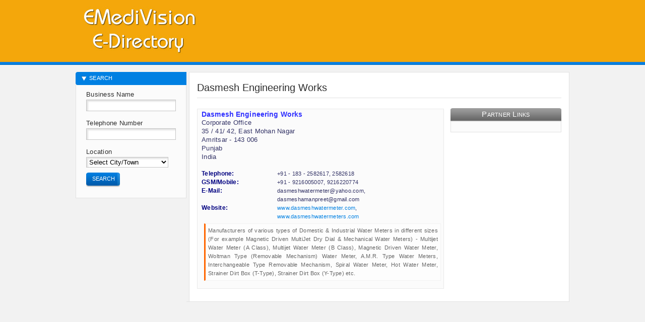

--- FILE ---
content_type: text/html; charset=UTF-8
request_url: https://emedivision.com/business-info-page/17233-dasmesh-engineering-works/index.html
body_size: 3591
content:
<!DOCTYPE html PUBLIC "-//W3C//DTD XHTML 1.0 Transitional//EN" "http://www.w3.org/TR/xhtml1/DTD/xhtml1-transitional.dtd"><html xmlns="http://www.w3.org/1999/xhtml" lang="en" xml:lang="en"><head prefix="og: http://ogp.me/ns# fb: http://ogp.me/ns/fb# business: http://ogp.me/ns/business#"><title>Dasmesh Engineering Works Amritsar Punjab 1832582617, 2582618-Corporate Office | Medical Scientific Laboratory Research Directory EMediVision.com</title><meta content="NOODP" name="robots" /><meta http-equiv="x-dns-prefetch-control" content="on" /><link rel="preconnect" href="//fonts.gstatic.com" /><link rel="dns-prefetch" href="//fonts.gstatic.com" /><link rel="dns-prefetch" href="//b.scorecardresearch.com" /><link rel="dns-prefetch" href="//securepubads.g.doubleclick.net" /><link rel="dns-prefetch" href="//pubads.g.doubleclick.net" /><link rel="dns-prefetch" href="//www.google-analytics.com" /><link rel="dns-prefetch" href="//www.googletagservices.com" /><link rel="dns-prefetch" href="//tpc.googlesyndication.com" /><link rel="dns-prefetch" href="//fonts.googleapis.com" /><link rel="dns-prefetch" href="//ajax.googleapis.com" /><link rel="dns-prefetch" href="//www.google.com" /><link rel="dns-prefetch" href="//googleads.g.doubleclick.net" /><link rel="dns-prefetch" href="//sb.scorecardresearch.com" /><link rel="dns-prefetch" href="//pagead2.googlesyndication.com" /><link rel="dns-prefetch" href="//www.googletagmanager.com" /><link rel="dns-prefetch" href="//cse.google.com" /><link rel="dns-prefetch" href="//connect.facebook.net" /><link rel="dns-prefetch" href="//www.googleadservices.com" /><link rel="dns-prefetch" href="//adservice.google.co.in" /><link rel="dns-prefetch" href="//protagcdn.com" /><meta name="keywords" content="Dasmesh Engineering Works Amritsar Punjab 1832582617, 2582618-Corporate Office | Medical Scientific Laboratory Research Directory EMediVision.com , Dasmesh Engineering Works Amritsar Punjab 1832582617, 2582618-Corporate Office Medical Scientific Laboratory Research Directory EMediVision.com , Contact Numbers, Help Desk Numbers, Telephone Numbers, Mobile Numbers, Toll Free" /><meta name="description" content="Dasmesh Engineering Works Amritsar Punjab 1832582617, 2582618-Corporate Office | Medical Scientific Laboratory Research Directory EMediVision.com , Dasmesh Engineering Works Amritsar Punjab 1832582617, 2582618-Corporate Office Medical Scientific Laboratory Research Directory EMediVision.com , Science Scientific Engineering Medical Laboratory Equipment Hospital Clinic Expert College Institute Government Department Medicine Safety Research Education, Contact Numbers, Help Desk Numbers, Telephone Numbers, Mobile Numbers, Toll Free" /><meta http-equiv="x-dns-prefetch-control" content="on" /><meta name="dc.title" lang="en" content="Dasmesh Engineering Works Amritsar Punjab 1832582617, 2582618-Corporate Office | Medical Scientific Laboratory Research Directory EMediVision.com " /><meta http-equiv="Cache-control" content="public" /><meta name="dc.subject" lang="en" content="Dasmesh Engineering Works Amritsar Punjab 1832582617, 2582618-Corporate Office | Medical Scientific Laboratory Research Directory EMediVision.com " /><meta name="dc.publisher" content="Dasmesh Engineering Works Amritsar Punjab 1832582617, 2582618-Corporate Office | Medical Scientific Laboratory Research Directory EMediVision.com " /><meta name="dc.coverage" content="India" /><meta http-equiv="content-type" content="text/html; charset=UTF-8" /><link href="/css/styles.css" rel="stylesheet" type="text/css" media="all" /><!--[if IE]><link type="text/css" href="/css/ie.css" rel="stylesheet" media="all" /><![endif]--><meta http-equiv="content-language" content="en" /><meta name="language" content="en" /><meta name="geo.region" content="IN" /><meta name='distribution' content='Global' /><meta property="fb:app_id" content="117610295065566" /><meta property="og:type" content="website" /><meta name="og:country-name" content="India"/><meta property="og:site_name" content="EMediVision.com" /><meta property="og:url" content="https://emedivision.com/business-info-page/17233-dasmesh-engineering-works/index.html" /><meta name="classification" content="Dasmesh Engineering Works Amritsar Punjab 1832582617, 2582618-Corporate Office | Medical Scientific Laboratory Research Directory EMediVision.com " /><meta name="robots" content="index,follow" /><meta name="document-state" content="dynamic" /><meta name="audience" content="all" /><meta name="viewport" content="width=device-width, initial-scale=1" /><link rel="sitemap" type="application/rss+xml" title="MediVision Indian Medical Scientific Laboratory Equipment Instruments Directory Yellow Pages Manufacturers Exporters" href="/sitemap.xml" /><script async src="https://pagead2.googlesyndication.com/pagead/js/adsbygoogle.js?client=ca-pub-7013777140646687" crossorigin="anonymous"></script><script type="text/javascript"> (function(c,l,a,r,i,t,y){ c[a]=c[a]||function(){(c[a].q=c[a].q||[]).push(arguments)}; t=l.createElement(r);t.async=1;t.src="https://www.clarity.ms/tag/"+i; y=l.getElementsByTagName(r)[0];y.parentNode.insertBefore(t,y); })(window, document, "clarity", "script", "bzq5gduc5q");</script></head><body id="advertisers"><script type="application/ld+json"> { "@context" : "http://schema.org", "@type" : "Organization", "name" : "Dasmesh Engineering Works", "address": { "@type": "PostalAddress", "streetAddress": "35 / 41/ 42, East Mohan Nagar, , Amritsar", "addressLocality": "Punjab" , "postalCode": "143 006", "addressCountry": "INDIA" }, "url" : "https://emedivision.com/business-info-page/17233-dasmesh-engineering-works/index.html" } </script><div class="wrap clearfix"><div class="header clearfix"><a href="https://emedivision.com" class="logo" title="Indian EMediVision"></a><div class="right"><div class="top clearfix"><script async src="//pagead2.googlesyndication.com/pagead/js/adsbygoogle.js"></script><!-- https-emedivision-468 --><ins class="adsbygoogle" style="display:inline-block;width:468px;height:60px" data-ad-client="ca-pub-7013777140646687" data-ad-slot="2787721508"></ins><script>(adsbygoogle = window.adsbygoogle || []).push({});</script></div></div></div><div class="main clearfix"><div class="content clearfix"><h1>Dasmesh Engineering Works</h1><!-- # my forms -->
<div class="column-right clearfix"><div class="container clearfix"><h3>Partner Links</h3><div class="box clearfix" style="margin:0 auto;text-align:center;vertical-align:middle;"></div></div></div><div class="iefix"></div>
<!-- # my forms --><div style="overflow-x:auto;overflow-y: auto;"><table style="width:490px;" border="0" cellspacing="0" cellpadding="5" summary="Dasmesh Engineering Works Amritsar Punjab 1832582617, 2582618-Corporate Office | Medical Scientific Laboratory Research Directory EMediVision.com "><tr><td class="searchresult"><h2 class="orgn">Dasmesh Engineering Works</h2>Corporate Office<br />35 / 41/ 42, East Mohan Nagar<br />Amritsar - 143 006<br />Punjab<br />India <br />&nbsp;<div style="overflow-x:auto;overflow-y: auto;"><table class="contacttable" style="width:460px;" border="0" cellspacing="0" cellpadding="5" summary="Search"><tr><td class="head">Telephone: </td><td class="details">+91 - 183 - 2582617, 2582618</td></tr><tr><td class="head">GSM/Mobile: </td><td class="details">+91 - 9216005007, 9216220774</td></tr><tr><td class="head">E-Mail: </td><td class="details">&#100;a&#115;m&#101;&#115;hwat&#101;&#114;m&#101;t&#101;&#114;@yah&#111;&#111;.&#99;&#111;m, &#100;a&#115;m&#101;&#115;hama&#110;&#112;&#114;&#101;&#101;t@gma&#105;&#108;.&#99;&#111;m</td></tr><tr><td class="head">Website: </td><td class="details"><a href="http://www.dasmeshwatermeter.com" target="_blank" rel="noopener nofollow noreferrer" title="Website Dasmesh Engineering Works" >www.dasmeshwatermeter.com</a>, <a href="http://www.dasmeshwatermeters.com" target="_blank" rel="noopener nofollow noreferrer" title="Website Dasmesh Engineering Works" > www.dasmeshwatermeters.com</a></td></tr></table></div><blockquote>Manufacturers of various types of Domestic &amp; Industrial Water Meters in different sizes (For example Magnetic Driven MultiJet Dry Dial &amp; Mechanical Water Meters) - Multijet Water Meter (A Class), Multijet Water Meter (B Class), Magnetic Driven Water Meter, Woltman Type (Removable Mechanism) Water Meter, A.M.R. Type Water Meters, Interchangeable Type Removable Mechanism, Spiral Water Meter, Hot Water Meter, Strainer Dirt Box (T-Type), Strainer Dirt Box (Y-Type) etc.</blockquote></td></tr></table></div></div><div class="subnav" id="advertiser_subnav"><div id="subnav_div"><h3>Search</h3><form class="search clearfix" action="/search.html" method="post"> <label for="bn">Business Name</label><input type="text" name="bn" class="txt" id="bn" value="" /> <label for="tn">Telephone Number</label><input type="text" name="tn" class="txt" id="tn" /> <label for="ln">Location</label><select name="ln" id="ln"><option value="" selected="selected">Select City/Town</option><option value="29">Andaman and Nicobar...</option><option value="1">Andhra Pradesh</option><option value="2">Arunachal Pradesh</option><option value="3">Assam</option><option value="4">Bihar</option><option value="30">Chandigarh</option><option value="5">Chhattisgarh</option><option value="31">Dadra and Nagar Hav...</option><option value="32">Daman and Diu</option><option value="34">Delhi</option><option value="6">Goa</option><option value="7">Gujarat</option><option value="8">Haryana</option><option value="9">Himachal Pradesh</option><option value="10">Jammu and Kashmir</option><option value="11">Jharkhand</option><option value="12">Karnataka</option><option value="13">Kerala</option><option value="37">Ladakh</option><option value="33">Lakshadweep</option><option value="14">Madhya Pradesh</option><option value="15">Maharashtra</option><option value="16">Manipur</option><option value="17">Meghalaya</option><option value="18">Mizoram</option><option value="19">Nagaland</option><option value="20">Odisha</option><option value="35">Puducherry</option><option value="21">Punjab</option><option value="22">Rajasthan</option><option value="23">Sikkim</option><option value="24">Tamil Nadu</option><option value="36">Telangana</option><option value="25">Tripura</option><option value="26">Uttar Pradesh</option><option value="27">Uttarakhand</option><option value="28">West Bengal</option></select><button type="submit"><span>Search</span></button></form><!-- <h3>Menu</h3><ul class="subnav"><li></li><li></li></ul> --><!-- <div id="rest_of_nav" ></div>--></div></div><script type="text/javascript">
<!--
var _acic={dataProvider:10};(function(){var e=document.createElement("script");e.type="text/javascript";e.async=true;e.src="https://www.acint.net/aci.js";var t=document.getElementsByTagName("script")[0];t.parentNode.insertBefore(e,t)})()
//-->
</script></div><div class="footer" data="<!-- Bidvertiser2051724 -->"><div style="align:center;margin:0 auto;"><script async src="//pagead2.googlesyndication.com/pagead/js/adsbygoogle.js"></script><!-- https-emedivision728 --><ins class="adsbygoogle" style="display:inline-block;width:728px;height:90px" data-ad-client="ca-pub-7013777140646687" data-ad-slot="7496945095"></ins><script>(adsbygoogle = window.adsbygoogle || []).push({});</script></div><script type="text/javascript"> var infolinks_pid = 14823; var infolinks_wsid = 22;</script><script type="text/javascript" src="//resources.infolinks.com/js/infolinks_main.js"></script><div class="mads-block"></div><ul class="font-upper"><li>&copy; 2026 - <a href="https://EMediVision.com">EMediVision</a> by <a href="https://www.maxweb.co.in/" target="_blank">MaxWeb Solutions</a></li></ul></div></div><script type="text/javascript" src="/scripts/jquery-1.4.2.min.js"></script><script type="text/javascript" src="/scripts/jquery.gritter.js"></script><script type="text/javascript" src="/scripts/main.js"></script><script defer src="https://static.cloudflareinsights.com/beacon.min.js/vcd15cbe7772f49c399c6a5babf22c1241717689176015" integrity="sha512-ZpsOmlRQV6y907TI0dKBHq9Md29nnaEIPlkf84rnaERnq6zvWvPUqr2ft8M1aS28oN72PdrCzSjY4U6VaAw1EQ==" data-cf-beacon='{"version":"2024.11.0","token":"f54a5044b9cf4ea583fbb1fb1350338d","r":1,"server_timing":{"name":{"cfCacheStatus":true,"cfEdge":true,"cfExtPri":true,"cfL4":true,"cfOrigin":true,"cfSpeedBrain":true},"location_startswith":null}}' crossorigin="anonymous"></script>
</body></html>

--- FILE ---
content_type: text/html; charset=utf-8
request_url: https://www.google.com/recaptcha/api2/aframe
body_size: 268
content:
<!DOCTYPE HTML><html><head><meta http-equiv="content-type" content="text/html; charset=UTF-8"></head><body><script nonce="-ctSfr8K_GYGKFFZkPSAQQ">/** Anti-fraud and anti-abuse applications only. See google.com/recaptcha */ try{var clients={'sodar':'https://pagead2.googlesyndication.com/pagead/sodar?'};window.addEventListener("message",function(a){try{if(a.source===window.parent){var b=JSON.parse(a.data);var c=clients[b['id']];if(c){var d=document.createElement('img');d.src=c+b['params']+'&rc='+(localStorage.getItem("rc::a")?sessionStorage.getItem("rc::b"):"");window.document.body.appendChild(d);sessionStorage.setItem("rc::e",parseInt(sessionStorage.getItem("rc::e")||0)+1);localStorage.setItem("rc::h",'1769004736121');}}}catch(b){}});window.parent.postMessage("_grecaptcha_ready", "*");}catch(b){}</script></body></html>